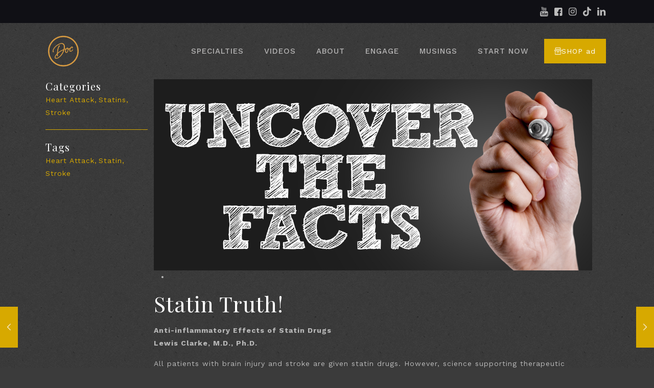

--- FILE ---
content_type: text/css
request_url: https://drlewisclarke.com/wp-content/uploads/betheme/css/post-245.css?ver=1768631219
body_size: -200
content:
.mcb-section .mcb-wrap .mcb-item-ax210yjot .title{background-position:center center;}.mcb-section .mcb-wrap .mcb-item-ax210yjot .mcb-column-inner-ax210yjot{padding-top:0px;padding-right:0px;padding-bottom:0px;padding-left:0px;margin-top:0px;margin-right:0px;margin-bottom:0px;margin-left:0px;}.mcb-section .mcb-wrap .mcb-item-73svz4qke .mcb-column-inner-73svz4qke{padding-top:0px;padding-right:0px;padding-bottom:0px;padding-left:0px;margin-top:0px;margin-right:0px;margin-bottom:0px;margin-left:0px;}.mcb-section .mcb-wrap .mcb-item-p83uavoq8 .mfn-divider-inner{--mfn-divider-gap-top:20px;--mfn-divider-gap-bottom:20px;--mfn-divider-border-color:#d7a900;--mfn-divider-border-width:1px;}.mcb-section .mcb-wrap .mcb-item-p83uavoq8 .mcb-column-inner-p83uavoq8{padding-top:0px;padding-right:0px;padding-bottom:0px;padding-left:0px;margin-top:0px;margin-right:0px;margin-bottom:0px;margin-left:0px;}.mcb-section .mcb-wrap .mcb-item-suv2xdy5q .title{background-position:center center;}.mcb-section .mcb-wrap .mcb-item-suv2xdy5q .mcb-column-inner-suv2xdy5q{padding-top:0px;padding-right:0px;padding-bottom:0px;padding-left:0px;margin-top:0px;margin-right:0px;margin-bottom:0px;margin-left:0px;}.mcb-section .mcb-wrap .mcb-item-rm94mqxl .mcb-column-inner-rm94mqxl{padding-top:0px;padding-right:0px;padding-bottom:0px;padding-left:0px;margin-top:0px;margin-right:0px;margin-bottom:0px;margin-left:0px;}.mcb-section .mcb-wrap-fww7yo0v{flex:0 0 200px;max-width:200px;}

--- FILE ---
content_type: text/css
request_url: https://drlewisclarke.com/wp-content/uploads/betheme/css/post-393.css?ver=1768631219
body_size: -294
content:
.mcb-section .mcb-wrap .mcb-item-5zs8t9ba .mcb-column-inner-5zs8t9ba ul.mfn-footer-menu-style-vertical{text-align:center;}.mcb-section .mcb-wrap .mcb-item-5zs8t9ba .mcb-column-inner-5zs8t9ba ul.mfn-footer-menu-style-horizontal{justify-content:center;}.mcb-section .mcb-wrap .mcb-item-5zs8t9ba ul a{font-size:24px;font-family:'Playfair Display';}.mcb-section .mcb-wrap .mcb-item-oyzxvldtp .desc{text-align:center;}